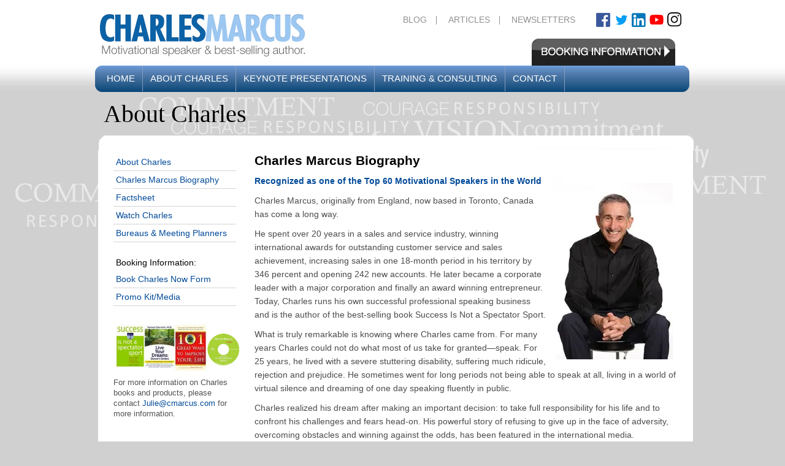

--- FILE ---
content_type: text/html; charset=UTF-8
request_url: https://www.cmarcus.com/about-charles/charles-marcus-biography/
body_size: 13756
content:
<!DOCTYPE html PUBLIC "-//W3C//DTD XHTML 1.0 Transitional//EN" "http://www.w3.org/TR/xhtml1/DTD/xhtml1-transitional.dtd">
<html xmlns="http://www.w3.org/1999/xhtml" dir="ltr" lang="en-US" prefix="og: https://ogp.me/ns#">

<head profile="http://gmpg.org/xfn/11">
	<meta http-equiv="Content-Type" content="text/html; charset=UTF-8" />



	

	<style type="text/css" media="screen">
		@import url( https://www.cmarcus.com/wp-content/themes/nexttree/style.css );
	</style>

    
	<link rel="alternate" type="application/rss+xml" title="RSS 2.0" href="https://www.cmarcus.com/feed/" />
	<link rel="alternate" type="text/xml" title="RSS .92" href="https://www.cmarcus.com/feed/rss/" />
	<link rel="alternate" type="application/atom+xml" title="Atom 1.0" href="https://www.cmarcus.com/feed/atom/" />
    <link rel="shortcut icon" href="https://www.cmarcus.com/favicon.ico">
	
	<link
    rel="stylesheet"
    href="https://cdnjs.cloudflare.com/ajax/libs/animate.css/4.1.1/animate.min.css"
  />

	<link rel="pingback" href="https://www.cmarcus.com/xmlrpc.php" />
		<link rel='archives' title='September 2014' href='https://www.cmarcus.com/2014/09/' />
	<link rel='archives' title='May 2014' href='https://www.cmarcus.com/2014/05/' />
	<link rel='archives' title='January 2014' href='https://www.cmarcus.com/2014/01/' />
	<link rel='archives' title='October 2013' href='https://www.cmarcus.com/2013/10/' />
	<link rel='archives' title='August 2013' href='https://www.cmarcus.com/2013/08/' />
	<link rel='archives' title='June 2013' href='https://www.cmarcus.com/2013/06/' />
	<link rel='archives' title='February 2013' href='https://www.cmarcus.com/2013/02/' />
	<link rel='archives' title='November 2012' href='https://www.cmarcus.com/2012/11/' />
	<link rel='archives' title='August 2012' href='https://www.cmarcus.com/2012/08/' />
	<link rel='archives' title='May 2012' href='https://www.cmarcus.com/2012/05/' />
	<link rel='archives' title='April 2012' href='https://www.cmarcus.com/2012/04/' />
	<link rel='archives' title='March 2012' href='https://www.cmarcus.com/2012/03/' />
	<link rel='archives' title='January 2012' href='https://www.cmarcus.com/2012/01/' />
	<link rel='archives' title='November 2011' href='https://www.cmarcus.com/2011/11/' />
	<link rel='archives' title='October 2011' href='https://www.cmarcus.com/2011/10/' />
	<link rel='archives' title='September 2011' href='https://www.cmarcus.com/2011/09/' />
	<link rel='archives' title='August 2011' href='https://www.cmarcus.com/2011/08/' />
	<link rel='archives' title='July 2011' href='https://www.cmarcus.com/2011/07/' />
	<link rel='archives' title='June 2011' href='https://www.cmarcus.com/2011/06/' />
	<link rel='archives' title='May 2011' href='https://www.cmarcus.com/2011/05/' />
	<link rel='archives' title='March 2011' href='https://www.cmarcus.com/2011/03/' />
	<link rel='archives' title='February 2011' href='https://www.cmarcus.com/2011/02/' />
	<link rel='archives' title='January 2011' href='https://www.cmarcus.com/2011/01/' />
	<link rel='archives' title='November 2010' href='https://www.cmarcus.com/2010/11/' />
	<link rel='archives' title='September 2010' href='https://www.cmarcus.com/2010/09/' />
	<link rel='archives' title='July 2010' href='https://www.cmarcus.com/2010/07/' />
	<link rel='archives' title='June 2010' href='https://www.cmarcus.com/2010/06/' />
	<link rel='archives' title='May 2010' href='https://www.cmarcus.com/2010/05/' />
	<link rel='archives' title='March 2010' href='https://www.cmarcus.com/2010/03/' />
	<link rel='archives' title='January 2010' href='https://www.cmarcus.com/2010/01/' />
	<link rel='archives' title='December 2009' href='https://www.cmarcus.com/2009/12/' />
	<link rel='archives' title='November 2009' href='https://www.cmarcus.com/2009/11/' />
	<link rel='archives' title='October 2009' href='https://www.cmarcus.com/2009/10/' />
	<link rel='archives' title='September 2009' href='https://www.cmarcus.com/2009/09/' />
	<link rel='archives' title='August 2009' href='https://www.cmarcus.com/2009/08/' />
	<link rel='archives' title='July 2009' href='https://www.cmarcus.com/2009/07/' />
	<link rel='archives' title='June 2009' href='https://www.cmarcus.com/2009/06/' />
	<link rel='archives' title='May 2009' href='https://www.cmarcus.com/2009/05/' />
	<link rel='archives' title='April 2009' href='https://www.cmarcus.com/2009/04/' />
	<link rel='archives' title='March 2009' href='https://www.cmarcus.com/2009/03/' />
	<link rel='archives' title='January 2009' href='https://www.cmarcus.com/2009/01/' />
	<link rel='archives' title='December 2008' href='https://www.cmarcus.com/2008/12/' />
	<link rel='archives' title='November 2008' href='https://www.cmarcus.com/2008/11/' />
	<link rel='archives' title='October 2008' href='https://www.cmarcus.com/2008/10/' />
	<link rel='archives' title='September 2008' href='https://www.cmarcus.com/2008/09/' />
	<link rel='archives' title='August 2008' href='https://www.cmarcus.com/2008/08/' />
	<link rel='archives' title='July 2008' href='https://www.cmarcus.com/2008/07/' />
	<link rel='archives' title='June 2008' href='https://www.cmarcus.com/2008/06/' />
	<link rel='archives' title='May 2008' href='https://www.cmarcus.com/2008/05/' />
	<link rel='archives' title='April 2008' href='https://www.cmarcus.com/2008/04/' />
	<link rel='archives' title='March 2008' href='https://www.cmarcus.com/2008/03/' />
	<link rel='archives' title='January 2008' href='https://www.cmarcus.com/2008/01/' />
	<link rel='archives' title='November 2007' href='https://www.cmarcus.com/2007/11/' />
	<link rel='archives' title='September 2007' href='https://www.cmarcus.com/2007/09/' />
	<link rel='archives' title='July 2007' href='https://www.cmarcus.com/2007/07/' />
	<link rel='archives' title='May 2007' href='https://www.cmarcus.com/2007/05/' />
	<link rel='archives' title='March 2007' href='https://www.cmarcus.com/2007/03/' />
	<link rel='archives' title='January 2007' href='https://www.cmarcus.com/2007/01/' />
	<link rel='archives' title='November 2006' href='https://www.cmarcus.com/2006/11/' />
	<link rel='archives' title='September 2006' href='https://www.cmarcus.com/2006/09/' />
	<link rel='archives' title='July 2006' href='https://www.cmarcus.com/2006/07/' />
	<link rel='archives' title='May 2006' href='https://www.cmarcus.com/2006/05/' />
	<link rel='archives' title='March 2006' href='https://www.cmarcus.com/2006/03/' />
	<link rel='archives' title='January 2006' href='https://www.cmarcus.com/2006/01/' />
	<link rel='archives' title='November 2005' href='https://www.cmarcus.com/2005/11/' />
	<link rel='archives' title='September 2005' href='https://www.cmarcus.com/2005/09/' />
	<link rel='archives' title='July 2005' href='https://www.cmarcus.com/2005/07/' />
	<link rel='archives' title='May 2005' href='https://www.cmarcus.com/2005/05/' />
	<link rel='archives' title='March 2005' href='https://www.cmarcus.com/2005/03/' />
	<link rel='archives' title='January 2005' href='https://www.cmarcus.com/2005/01/' />
	<link rel='archives' title='November 2004' href='https://www.cmarcus.com/2004/11/' />
	<link rel='archives' title='September 2004' href='https://www.cmarcus.com/2004/09/' />
	<link rel='archives' title='July 2004' href='https://www.cmarcus.com/2004/07/' />
	<link rel='archives' title='May 2004' href='https://www.cmarcus.com/2004/05/' />
	<link rel='archives' title='March 2004' href='https://www.cmarcus.com/2004/03/' />
	<link rel='archives' title='January 2004' href='https://www.cmarcus.com/2004/01/' />
	<link rel='archives' title='November 2003' href='https://www.cmarcus.com/2003/11/' />
	<link rel='archives' title='September 2003' href='https://www.cmarcus.com/2003/09/' />
	<link rel='archives' title='July 2003' href='https://www.cmarcus.com/2003/07/' />
	<link rel='archives' title='May 2003' href='https://www.cmarcus.com/2003/05/' />
	<link rel='archives' title='March 2003' href='https://www.cmarcus.com/2003/03/' />
	<link rel='archives' title='January 2003' href='https://www.cmarcus.com/2003/01/' />
	<link rel='archives' title='November 2002' href='https://www.cmarcus.com/2002/11/' />
	<link rel='archives' title='September 2002' href='https://www.cmarcus.com/2002/09/' />
	<link rel='archives' title='July 2002' href='https://www.cmarcus.com/2002/07/' />
	<link rel='archives' title='May 2002' href='https://www.cmarcus.com/2002/05/' />
	<link rel='archives' title='March 2002' href='https://www.cmarcus.com/2002/03/' />
	<link rel='archives' title='January 2002' href='https://www.cmarcus.com/2002/01/' />
	<link rel='archives' title='November 2001' href='https://www.cmarcus.com/2001/11/' />
	<link rel='archives' title='September 2001' href='https://www.cmarcus.com/2001/09/' />
	<link rel='archives' title='July 2001' href='https://www.cmarcus.com/2001/07/' />
	<link rel='archives' title='May 2001' href='https://www.cmarcus.com/2001/05/' />
	<link rel='archives' title='March 2001' href='https://www.cmarcus.com/2001/03/' />
	<link rel='archives' title='January 2001' href='https://www.cmarcus.com/2001/01/' />
		
		<!-- All in One SEO 4.9.3 - aioseo.com -->
		<title>Charles Marcus Biography | Charles Marcus - Motivational Speaker, Keynote Speaker and Best-Selling Author</title>
	<meta name="robots" content="max-image-preview:large" />
	<link rel="canonical" href="https://www.cmarcus.com/about-charles/charles-marcus-biography/" />
	<meta name="generator" content="All in One SEO (AIOSEO) 4.9.3" />
		<meta property="og:locale" content="en_US" />
		<meta property="og:site_name" content="Charles Marcus - Motivational Speaker, Keynote Speaker and Best-Selling Author |" />
		<meta property="og:type" content="article" />
		<meta property="og:title" content="Charles Marcus Biography | Charles Marcus - Motivational Speaker, Keynote Speaker and Best-Selling Author" />
		<meta property="og:url" content="https://www.cmarcus.com/about-charles/charles-marcus-biography/" />
		<meta property="article:published_time" content="2011-08-18T15:05:05+00:00" />
		<meta property="article:modified_time" content="2021-02-20T19:36:07+00:00" />
		<meta name="twitter:card" content="summary" />
		<meta name="twitter:title" content="Charles Marcus Biography | Charles Marcus - Motivational Speaker, Keynote Speaker and Best-Selling Author" />
		<script type="application/ld+json" class="aioseo-schema">
			{"@context":"https:\/\/schema.org","@graph":[{"@type":"BreadcrumbList","@id":"https:\/\/www.cmarcus.com\/about-charles\/charles-marcus-biography\/#breadcrumblist","itemListElement":[{"@type":"ListItem","@id":"https:\/\/www.cmarcus.com#listItem","position":1,"name":"Home","item":"https:\/\/www.cmarcus.com","nextItem":{"@type":"ListItem","@id":"https:\/\/www.cmarcus.com\/about-charles\/#listItem","name":"About Charles"}},{"@type":"ListItem","@id":"https:\/\/www.cmarcus.com\/about-charles\/#listItem","position":2,"name":"About Charles","item":"https:\/\/www.cmarcus.com\/about-charles\/","nextItem":{"@type":"ListItem","@id":"https:\/\/www.cmarcus.com\/about-charles\/charles-marcus-biography\/#listItem","name":"Charles Marcus Biography"},"previousItem":{"@type":"ListItem","@id":"https:\/\/www.cmarcus.com#listItem","name":"Home"}},{"@type":"ListItem","@id":"https:\/\/www.cmarcus.com\/about-charles\/charles-marcus-biography\/#listItem","position":3,"name":"Charles Marcus Biography","previousItem":{"@type":"ListItem","@id":"https:\/\/www.cmarcus.com\/about-charles\/#listItem","name":"About Charles"}}]},{"@type":"Organization","@id":"https:\/\/www.cmarcus.com\/#organization","name":"Charles Marcus - Motivational Speaker, Keynote Speaker and Best-Selling Author","url":"https:\/\/www.cmarcus.com\/"},{"@type":"WebPage","@id":"https:\/\/www.cmarcus.com\/about-charles\/charles-marcus-biography\/#webpage","url":"https:\/\/www.cmarcus.com\/about-charles\/charles-marcus-biography\/","name":"Charles Marcus Biography | Charles Marcus - Motivational Speaker, Keynote Speaker and Best-Selling Author","inLanguage":"en-US","isPartOf":{"@id":"https:\/\/www.cmarcus.com\/#website"},"breadcrumb":{"@id":"https:\/\/www.cmarcus.com\/about-charles\/charles-marcus-biography\/#breadcrumblist"},"datePublished":"2011-08-18T15:05:05+00:00","dateModified":"2021-02-20T19:36:07+00:00"},{"@type":"WebSite","@id":"https:\/\/www.cmarcus.com\/#website","url":"https:\/\/www.cmarcus.com\/","name":"Charles Marcus - Motivational Speaker, Keynote Speaker and Best-Selling Author","inLanguage":"en-US","publisher":{"@id":"https:\/\/www.cmarcus.com\/#organization"}}]}
		</script>
		<!-- All in One SEO -->

<link rel='dns-prefetch' href='//secure.gravatar.com' />
<link rel='dns-prefetch' href='//stats.wp.com' />
<link rel='dns-prefetch' href='//v0.wordpress.com' />
<link rel='dns-prefetch' href='//i0.wp.com' />
<link rel="alternate" type="application/rss+xml" title="Charles Marcus - Motivational Speaker, Keynote Speaker and Best-Selling Author &raquo; Charles Marcus Biography Comments Feed" href="https://www.cmarcus.com/about-charles/charles-marcus-biography/feed/" />
<script type="text/javascript">
/* <![CDATA[ */
window._wpemojiSettings = {"baseUrl":"https:\/\/s.w.org\/images\/core\/emoji\/14.0.0\/72x72\/","ext":".png","svgUrl":"https:\/\/s.w.org\/images\/core\/emoji\/14.0.0\/svg\/","svgExt":".svg","source":{"concatemoji":"https:\/\/www.cmarcus.com\/wp-includes\/js\/wp-emoji-release.min.js?ver=6.4.7"}};
/*! This file is auto-generated */
!function(i,n){var o,s,e;function c(e){try{var t={supportTests:e,timestamp:(new Date).valueOf()};sessionStorage.setItem(o,JSON.stringify(t))}catch(e){}}function p(e,t,n){e.clearRect(0,0,e.canvas.width,e.canvas.height),e.fillText(t,0,0);var t=new Uint32Array(e.getImageData(0,0,e.canvas.width,e.canvas.height).data),r=(e.clearRect(0,0,e.canvas.width,e.canvas.height),e.fillText(n,0,0),new Uint32Array(e.getImageData(0,0,e.canvas.width,e.canvas.height).data));return t.every(function(e,t){return e===r[t]})}function u(e,t,n){switch(t){case"flag":return n(e,"\ud83c\udff3\ufe0f\u200d\u26a7\ufe0f","\ud83c\udff3\ufe0f\u200b\u26a7\ufe0f")?!1:!n(e,"\ud83c\uddfa\ud83c\uddf3","\ud83c\uddfa\u200b\ud83c\uddf3")&&!n(e,"\ud83c\udff4\udb40\udc67\udb40\udc62\udb40\udc65\udb40\udc6e\udb40\udc67\udb40\udc7f","\ud83c\udff4\u200b\udb40\udc67\u200b\udb40\udc62\u200b\udb40\udc65\u200b\udb40\udc6e\u200b\udb40\udc67\u200b\udb40\udc7f");case"emoji":return!n(e,"\ud83e\udef1\ud83c\udffb\u200d\ud83e\udef2\ud83c\udfff","\ud83e\udef1\ud83c\udffb\u200b\ud83e\udef2\ud83c\udfff")}return!1}function f(e,t,n){var r="undefined"!=typeof WorkerGlobalScope&&self instanceof WorkerGlobalScope?new OffscreenCanvas(300,150):i.createElement("canvas"),a=r.getContext("2d",{willReadFrequently:!0}),o=(a.textBaseline="top",a.font="600 32px Arial",{});return e.forEach(function(e){o[e]=t(a,e,n)}),o}function t(e){var t=i.createElement("script");t.src=e,t.defer=!0,i.head.appendChild(t)}"undefined"!=typeof Promise&&(o="wpEmojiSettingsSupports",s=["flag","emoji"],n.supports={everything:!0,everythingExceptFlag:!0},e=new Promise(function(e){i.addEventListener("DOMContentLoaded",e,{once:!0})}),new Promise(function(t){var n=function(){try{var e=JSON.parse(sessionStorage.getItem(o));if("object"==typeof e&&"number"==typeof e.timestamp&&(new Date).valueOf()<e.timestamp+604800&&"object"==typeof e.supportTests)return e.supportTests}catch(e){}return null}();if(!n){if("undefined"!=typeof Worker&&"undefined"!=typeof OffscreenCanvas&&"undefined"!=typeof URL&&URL.createObjectURL&&"undefined"!=typeof Blob)try{var e="postMessage("+f.toString()+"("+[JSON.stringify(s),u.toString(),p.toString()].join(",")+"));",r=new Blob([e],{type:"text/javascript"}),a=new Worker(URL.createObjectURL(r),{name:"wpTestEmojiSupports"});return void(a.onmessage=function(e){c(n=e.data),a.terminate(),t(n)})}catch(e){}c(n=f(s,u,p))}t(n)}).then(function(e){for(var t in e)n.supports[t]=e[t],n.supports.everything=n.supports.everything&&n.supports[t],"flag"!==t&&(n.supports.everythingExceptFlag=n.supports.everythingExceptFlag&&n.supports[t]);n.supports.everythingExceptFlag=n.supports.everythingExceptFlag&&!n.supports.flag,n.DOMReady=!1,n.readyCallback=function(){n.DOMReady=!0}}).then(function(){return e}).then(function(){var e;n.supports.everything||(n.readyCallback(),(e=n.source||{}).concatemoji?t(e.concatemoji):e.wpemoji&&e.twemoji&&(t(e.twemoji),t(e.wpemoji)))}))}((window,document),window._wpemojiSettings);
/* ]]> */
</script>
<style id='wp-emoji-styles-inline-css' type='text/css'>

	img.wp-smiley, img.emoji {
		display: inline !important;
		border: none !important;
		box-shadow: none !important;
		height: 1em !important;
		width: 1em !important;
		margin: 0 0.07em !important;
		vertical-align: -0.1em !important;
		background: none !important;
		padding: 0 !important;
	}
</style>
<link rel='stylesheet' id='wp-block-library-css' href='https://www.cmarcus.com/wp-includes/css/dist/block-library/style.min.css?ver=6.4.7' type='text/css' media='all' />
<link rel='stylesheet' id='aioseo/css/src/vue/standalone/blocks/table-of-contents/global.scss-css' href='https://www.cmarcus.com/wp-content/plugins/all-in-one-seo-pack/dist/Lite/assets/css/table-of-contents/global.e90f6d47.css?ver=4.9.3' type='text/css' media='all' />
<link rel='stylesheet' id='mediaelement-css' href='https://www.cmarcus.com/wp-includes/js/mediaelement/mediaelementplayer-legacy.min.css?ver=4.2.17' type='text/css' media='all' />
<link rel='stylesheet' id='wp-mediaelement-css' href='https://www.cmarcus.com/wp-includes/js/mediaelement/wp-mediaelement.min.css?ver=6.4.7' type='text/css' media='all' />
<style id='jetpack-sharing-buttons-style-inline-css' type='text/css'>
.jetpack-sharing-buttons__services-list{display:flex;flex-direction:row;flex-wrap:wrap;gap:0;list-style-type:none;margin:5px;padding:0}.jetpack-sharing-buttons__services-list.has-small-icon-size{font-size:12px}.jetpack-sharing-buttons__services-list.has-normal-icon-size{font-size:16px}.jetpack-sharing-buttons__services-list.has-large-icon-size{font-size:24px}.jetpack-sharing-buttons__services-list.has-huge-icon-size{font-size:36px}@media print{.jetpack-sharing-buttons__services-list{display:none!important}}.editor-styles-wrapper .wp-block-jetpack-sharing-buttons{gap:0;padding-inline-start:0}ul.jetpack-sharing-buttons__services-list.has-background{padding:1.25em 2.375em}
</style>
<style id='classic-theme-styles-inline-css' type='text/css'>
/*! This file is auto-generated */
.wp-block-button__link{color:#fff;background-color:#32373c;border-radius:9999px;box-shadow:none;text-decoration:none;padding:calc(.667em + 2px) calc(1.333em + 2px);font-size:1.125em}.wp-block-file__button{background:#32373c;color:#fff;text-decoration:none}
</style>
<style id='global-styles-inline-css' type='text/css'>
body{--wp--preset--color--black: #000000;--wp--preset--color--cyan-bluish-gray: #abb8c3;--wp--preset--color--white: #ffffff;--wp--preset--color--pale-pink: #f78da7;--wp--preset--color--vivid-red: #cf2e2e;--wp--preset--color--luminous-vivid-orange: #ff6900;--wp--preset--color--luminous-vivid-amber: #fcb900;--wp--preset--color--light-green-cyan: #7bdcb5;--wp--preset--color--vivid-green-cyan: #00d084;--wp--preset--color--pale-cyan-blue: #8ed1fc;--wp--preset--color--vivid-cyan-blue: #0693e3;--wp--preset--color--vivid-purple: #9b51e0;--wp--preset--gradient--vivid-cyan-blue-to-vivid-purple: linear-gradient(135deg,rgba(6,147,227,1) 0%,rgb(155,81,224) 100%);--wp--preset--gradient--light-green-cyan-to-vivid-green-cyan: linear-gradient(135deg,rgb(122,220,180) 0%,rgb(0,208,130) 100%);--wp--preset--gradient--luminous-vivid-amber-to-luminous-vivid-orange: linear-gradient(135deg,rgba(252,185,0,1) 0%,rgba(255,105,0,1) 100%);--wp--preset--gradient--luminous-vivid-orange-to-vivid-red: linear-gradient(135deg,rgba(255,105,0,1) 0%,rgb(207,46,46) 100%);--wp--preset--gradient--very-light-gray-to-cyan-bluish-gray: linear-gradient(135deg,rgb(238,238,238) 0%,rgb(169,184,195) 100%);--wp--preset--gradient--cool-to-warm-spectrum: linear-gradient(135deg,rgb(74,234,220) 0%,rgb(151,120,209) 20%,rgb(207,42,186) 40%,rgb(238,44,130) 60%,rgb(251,105,98) 80%,rgb(254,248,76) 100%);--wp--preset--gradient--blush-light-purple: linear-gradient(135deg,rgb(255,206,236) 0%,rgb(152,150,240) 100%);--wp--preset--gradient--blush-bordeaux: linear-gradient(135deg,rgb(254,205,165) 0%,rgb(254,45,45) 50%,rgb(107,0,62) 100%);--wp--preset--gradient--luminous-dusk: linear-gradient(135deg,rgb(255,203,112) 0%,rgb(199,81,192) 50%,rgb(65,88,208) 100%);--wp--preset--gradient--pale-ocean: linear-gradient(135deg,rgb(255,245,203) 0%,rgb(182,227,212) 50%,rgb(51,167,181) 100%);--wp--preset--gradient--electric-grass: linear-gradient(135deg,rgb(202,248,128) 0%,rgb(113,206,126) 100%);--wp--preset--gradient--midnight: linear-gradient(135deg,rgb(2,3,129) 0%,rgb(40,116,252) 100%);--wp--preset--font-size--small: 13px;--wp--preset--font-size--medium: 20px;--wp--preset--font-size--large: 36px;--wp--preset--font-size--x-large: 42px;--wp--preset--spacing--20: 0.44rem;--wp--preset--spacing--30: 0.67rem;--wp--preset--spacing--40: 1rem;--wp--preset--spacing--50: 1.5rem;--wp--preset--spacing--60: 2.25rem;--wp--preset--spacing--70: 3.38rem;--wp--preset--spacing--80: 5.06rem;--wp--preset--shadow--natural: 6px 6px 9px rgba(0, 0, 0, 0.2);--wp--preset--shadow--deep: 12px 12px 50px rgba(0, 0, 0, 0.4);--wp--preset--shadow--sharp: 6px 6px 0px rgba(0, 0, 0, 0.2);--wp--preset--shadow--outlined: 6px 6px 0px -3px rgba(255, 255, 255, 1), 6px 6px rgba(0, 0, 0, 1);--wp--preset--shadow--crisp: 6px 6px 0px rgba(0, 0, 0, 1);}:where(.is-layout-flex){gap: 0.5em;}:where(.is-layout-grid){gap: 0.5em;}body .is-layout-flow > .alignleft{float: left;margin-inline-start: 0;margin-inline-end: 2em;}body .is-layout-flow > .alignright{float: right;margin-inline-start: 2em;margin-inline-end: 0;}body .is-layout-flow > .aligncenter{margin-left: auto !important;margin-right: auto !important;}body .is-layout-constrained > .alignleft{float: left;margin-inline-start: 0;margin-inline-end: 2em;}body .is-layout-constrained > .alignright{float: right;margin-inline-start: 2em;margin-inline-end: 0;}body .is-layout-constrained > .aligncenter{margin-left: auto !important;margin-right: auto !important;}body .is-layout-constrained > :where(:not(.alignleft):not(.alignright):not(.alignfull)){max-width: var(--wp--style--global--content-size);margin-left: auto !important;margin-right: auto !important;}body .is-layout-constrained > .alignwide{max-width: var(--wp--style--global--wide-size);}body .is-layout-flex{display: flex;}body .is-layout-flex{flex-wrap: wrap;align-items: center;}body .is-layout-flex > *{margin: 0;}body .is-layout-grid{display: grid;}body .is-layout-grid > *{margin: 0;}:where(.wp-block-columns.is-layout-flex){gap: 2em;}:where(.wp-block-columns.is-layout-grid){gap: 2em;}:where(.wp-block-post-template.is-layout-flex){gap: 1.25em;}:where(.wp-block-post-template.is-layout-grid){gap: 1.25em;}.has-black-color{color: var(--wp--preset--color--black) !important;}.has-cyan-bluish-gray-color{color: var(--wp--preset--color--cyan-bluish-gray) !important;}.has-white-color{color: var(--wp--preset--color--white) !important;}.has-pale-pink-color{color: var(--wp--preset--color--pale-pink) !important;}.has-vivid-red-color{color: var(--wp--preset--color--vivid-red) !important;}.has-luminous-vivid-orange-color{color: var(--wp--preset--color--luminous-vivid-orange) !important;}.has-luminous-vivid-amber-color{color: var(--wp--preset--color--luminous-vivid-amber) !important;}.has-light-green-cyan-color{color: var(--wp--preset--color--light-green-cyan) !important;}.has-vivid-green-cyan-color{color: var(--wp--preset--color--vivid-green-cyan) !important;}.has-pale-cyan-blue-color{color: var(--wp--preset--color--pale-cyan-blue) !important;}.has-vivid-cyan-blue-color{color: var(--wp--preset--color--vivid-cyan-blue) !important;}.has-vivid-purple-color{color: var(--wp--preset--color--vivid-purple) !important;}.has-black-background-color{background-color: var(--wp--preset--color--black) !important;}.has-cyan-bluish-gray-background-color{background-color: var(--wp--preset--color--cyan-bluish-gray) !important;}.has-white-background-color{background-color: var(--wp--preset--color--white) !important;}.has-pale-pink-background-color{background-color: var(--wp--preset--color--pale-pink) !important;}.has-vivid-red-background-color{background-color: var(--wp--preset--color--vivid-red) !important;}.has-luminous-vivid-orange-background-color{background-color: var(--wp--preset--color--luminous-vivid-orange) !important;}.has-luminous-vivid-amber-background-color{background-color: var(--wp--preset--color--luminous-vivid-amber) !important;}.has-light-green-cyan-background-color{background-color: var(--wp--preset--color--light-green-cyan) !important;}.has-vivid-green-cyan-background-color{background-color: var(--wp--preset--color--vivid-green-cyan) !important;}.has-pale-cyan-blue-background-color{background-color: var(--wp--preset--color--pale-cyan-blue) !important;}.has-vivid-cyan-blue-background-color{background-color: var(--wp--preset--color--vivid-cyan-blue) !important;}.has-vivid-purple-background-color{background-color: var(--wp--preset--color--vivid-purple) !important;}.has-black-border-color{border-color: var(--wp--preset--color--black) !important;}.has-cyan-bluish-gray-border-color{border-color: var(--wp--preset--color--cyan-bluish-gray) !important;}.has-white-border-color{border-color: var(--wp--preset--color--white) !important;}.has-pale-pink-border-color{border-color: var(--wp--preset--color--pale-pink) !important;}.has-vivid-red-border-color{border-color: var(--wp--preset--color--vivid-red) !important;}.has-luminous-vivid-orange-border-color{border-color: var(--wp--preset--color--luminous-vivid-orange) !important;}.has-luminous-vivid-amber-border-color{border-color: var(--wp--preset--color--luminous-vivid-amber) !important;}.has-light-green-cyan-border-color{border-color: var(--wp--preset--color--light-green-cyan) !important;}.has-vivid-green-cyan-border-color{border-color: var(--wp--preset--color--vivid-green-cyan) !important;}.has-pale-cyan-blue-border-color{border-color: var(--wp--preset--color--pale-cyan-blue) !important;}.has-vivid-cyan-blue-border-color{border-color: var(--wp--preset--color--vivid-cyan-blue) !important;}.has-vivid-purple-border-color{border-color: var(--wp--preset--color--vivid-purple) !important;}.has-vivid-cyan-blue-to-vivid-purple-gradient-background{background: var(--wp--preset--gradient--vivid-cyan-blue-to-vivid-purple) !important;}.has-light-green-cyan-to-vivid-green-cyan-gradient-background{background: var(--wp--preset--gradient--light-green-cyan-to-vivid-green-cyan) !important;}.has-luminous-vivid-amber-to-luminous-vivid-orange-gradient-background{background: var(--wp--preset--gradient--luminous-vivid-amber-to-luminous-vivid-orange) !important;}.has-luminous-vivid-orange-to-vivid-red-gradient-background{background: var(--wp--preset--gradient--luminous-vivid-orange-to-vivid-red) !important;}.has-very-light-gray-to-cyan-bluish-gray-gradient-background{background: var(--wp--preset--gradient--very-light-gray-to-cyan-bluish-gray) !important;}.has-cool-to-warm-spectrum-gradient-background{background: var(--wp--preset--gradient--cool-to-warm-spectrum) !important;}.has-blush-light-purple-gradient-background{background: var(--wp--preset--gradient--blush-light-purple) !important;}.has-blush-bordeaux-gradient-background{background: var(--wp--preset--gradient--blush-bordeaux) !important;}.has-luminous-dusk-gradient-background{background: var(--wp--preset--gradient--luminous-dusk) !important;}.has-pale-ocean-gradient-background{background: var(--wp--preset--gradient--pale-ocean) !important;}.has-electric-grass-gradient-background{background: var(--wp--preset--gradient--electric-grass) !important;}.has-midnight-gradient-background{background: var(--wp--preset--gradient--midnight) !important;}.has-small-font-size{font-size: var(--wp--preset--font-size--small) !important;}.has-medium-font-size{font-size: var(--wp--preset--font-size--medium) !important;}.has-large-font-size{font-size: var(--wp--preset--font-size--large) !important;}.has-x-large-font-size{font-size: var(--wp--preset--font-size--x-large) !important;}
.wp-block-navigation a:where(:not(.wp-element-button)){color: inherit;}
:where(.wp-block-post-template.is-layout-flex){gap: 1.25em;}:where(.wp-block-post-template.is-layout-grid){gap: 1.25em;}
:where(.wp-block-columns.is-layout-flex){gap: 2em;}:where(.wp-block-columns.is-layout-grid){gap: 2em;}
.wp-block-pullquote{font-size: 1.5em;line-height: 1.6;}
</style>
<link rel='stylesheet' id='st-widget-css' href='https://www.cmarcus.com/wp-content/plugins/share-this/css/style.css?ver=6.4.7' type='text/css' media='all' />
<link rel='stylesheet' id='social-logos-css' href='https://www.cmarcus.com/wp-content/plugins/jetpack/_inc/social-logos/social-logos.min.css?ver=13.6.1' type='text/css' media='all' />
<link rel='stylesheet' id='jetpack_css-css' href='https://www.cmarcus.com/wp-content/plugins/jetpack/css/jetpack.css?ver=13.6.1' type='text/css' media='all' />
<link rel="https://api.w.org/" href="https://www.cmarcus.com/wp-json/" /><link rel="alternate" type="application/json" href="https://www.cmarcus.com/wp-json/wp/v2/pages/128" /><link rel="EditURI" type="application/rsd+xml" title="RSD" href="https://www.cmarcus.com/xmlrpc.php?rsd" />
<meta name="generator" content="WordPress 6.4.7" />
<link rel='shortlink' href='https://wp.me/P7GjY6-24' />
<link rel="alternate" type="application/json+oembed" href="https://www.cmarcus.com/wp-json/oembed/1.0/embed?url=https%3A%2F%2Fwww.cmarcus.com%2Fabout-charles%2Fcharles-marcus-biography%2F" />
<link rel="alternate" type="text/xml+oembed" href="https://www.cmarcus.com/wp-json/oembed/1.0/embed?url=https%3A%2F%2Fwww.cmarcus.com%2Fabout-charles%2Fcharles-marcus-biography%2F&#038;format=xml" />
<script charset="utf-8" type="text/javascript">var switchTo5x=true;</script>
<script charset="utf-8" type="text/javascript" id="st_insights_js" src="http://w.sharethis.com/button/buttons.js?publisher=wp.abcbfab3-4dd5-42d5-baa9-4a2d86c28a24&amp;product=sharethis-wordpress"></script>
<script charset="utf-8" type="text/javascript">stLight.options({"publisher":"wp.abcbfab3-4dd5-42d5-baa9-4a2d86c28a24"});var st_type="wordpress5.1";</script>
	<style>img#wpstats{display:none}</style>
		    
	
	
    <script type="text/javascript" src="https://www.cmarcus.com/wp-content/themes/nexttree/fade.js"></script>
    <script type="text/javascript">
function throbFade() {
  fade(2, Math.floor(throbStep / 2), (throbStep % 2) ? false : true);
  setTimeout("throbFade();", (throbStep % 2) ? 0 : 8000);
  if (++throbStep > fader[2].message.length * 2 - 1) throbStep = 0;
}

fader[2] = new fadeObj(2, 'fade2', 'c4c4c4', '000000', 30, 30, false);
fader[2].message[0] = "<span class='smallquote'>&quot;</span>The score for your talk was 92% out of 100% to our group in Stockholm.<span class='smallquote'>&quot;</span><br /><div class='clientname'>Procter and Gamble</div>";
fader[2].message[1] = "<span class='smallquote'>&quot;</span>A great speaker connects with the audience & holds their interest. You definitely achieved this.<span class='smallquote'>&quot;</span><br /><div class='clientname'>American Express Corporate Services</div>";
fader[2].message[2] = "<span class='smallquote'>&quot;</span>90% of our participants indicated that your motivational speech was their favourite part of the day.<span class='smallquote'>&quot;</span><br /><div class='clientname'>USC Education Saving Plan Inc</div>";
fader[2].message[3] = "<span class='smallquote'>&quot;</span>Most speakers are good, even excellent, few are memorable. You, Sir, are MEMORABLE.<span class='smallquote'>&quot;</span><br /><div class='clientname'>The Investors Group</div>";
fader[2].message[4] = "<span class='smallquote'>&quot;</span>One of the finest, most customized presentations that we have ever seen.<span class='smallquote'>&quot;</span><br /><div class='clientname'>Clarica Financial</div>";
fader[2].message[5] = "<span class='smallquote'>&quot;</span>Exceptional, that is the word that comes to mind.<span class='smallquote'>&quot;</span><br /><div class='clientname'>Mercedes-Benz</div>";
fader[2].message[6] = "<span class='smallquote'>&quot;</span>We required a world class speaker. You more than delivered on all counts.<span class='smallquote'>&quot;</span><br /><div class='clientname'>McGill University</div>";
fader[2].message[7] = "<span class='smallquote'>&quot;</span>The feedback has been phenomenal. You were a breath of fresh air.<span class='smallquote'>&quot;</span><br /><div class='clientname'>Freedom 55 Financial</div>";
fader[2].message[8] = "<span class='smallquote'>&quot;</span>Spectacular. Blew the audience away, off the charts. Thank you Sir Charles.<span class='smallquote'>&quot;</span><br /><div class='clientname'>Schneider Electric</div>";
fader[2].message[9] = "<span class='smallquote'>&quot;</span>One of the great motivational speakers and storytellers of the 21st Century.<span class='smallquote'>&quot;</span><br /><div class='clientname'>The Healthy Wealthy and Wise Corporation</div>";
fader[2].message[10] = "<span class='smallquote'>&quot;</span>A real pleasure to listen to and to work with. We all felt inspired by your story.<span class='smallquote'>&quot;</span><br /><div class='clientname'>The Special Olympics</div>";

var throbStep = 0;
setTimeout("throbFade();", 2000);

  </script>


<script type="text/javascript">

  var _gaq = _gaq || [];
  _gaq.push(['_setAccount', 'UA-25772882-1']);
  _gaq.push(['_trackPageview']);

  (function() {
    var ga = document.createElement('script'); ga.type = 'text/javascript';
ga.async = true;
    ga.src = ('https:' == document.location.protocol ? 'https://ssl' :
'http://www') + '.google-analytics.com/ga.js';
    var s = document.getElementsByTagName('script')[0];
s.parentNode.insertBefore(ga, s);
  })();

</script>
    
</head>

<body>


<div id="container">
	<div id="top">
    	<div id="logo"><a href="https://www.cmarcus.com/"><img src="https://www.cmarcus.com/wp-content/themes/nexttree/images/logo.gif" alt="Charles Marcus - Motivational speaker and best selling author." title="Charles Marcus - Motivational speaker and best selling author." /></a></div>
        <div id="top-right">
        <ul id="toplist">
        <li><a href="https://www.cmarcus.com/category/blog/">Blog</a></li>
        <li><a href="https://www.cmarcus.com/category/articles/">Articles</a></li>
        <li style="border:0"><a href="https://www.cmarcus.com/category//newsletters/">Newsletters</a></li>
        <li style="border:0">
        <a href="https://www.facebook.com/Charles-Marcus-Speaker-Author-The-Empowerment-International-Group-Inc-134303689995375/" target="_blank"><img src="https://www.cmarcus.com/wp-content/uploads/2021/02/facebook.png" alt="Facebook" title="Facebook" class="absmiddle" /></a>&nbsp;
        <a href="http://twitter.com/#!/CharlesMCanada" target="_blank"><img src="https://www.cmarcus.com/wp-content/uploads/2021/02/twitter.png" alt="Twitter" title="Twitter" class="absmiddle" /></a>&nbsp;
        <a href="https://www.linkedin.com/in/charlesmarcus/" target="_blank"><img src="https://www.cmarcus.com/wp-content/uploads/2021/02/linkedin.png" alt="LinkedIn" title="LinkedIn" class="absmiddle"></a>&nbsp;
        <a href="http://www.youtube.com/user/charlesmarcusspeaker" target="_blank"><img src="https://www.cmarcus.com/wp-content/uploads/2021/02/youtube.png" alt="YouTube" title="YouTube" class="absmiddle" /></a>&nbsp;
        <a href="https://www.instagram.com/charlesmarcus4036/" target="_blank"><img src="https://www.cmarcus.com/wp-content/uploads/2021/02/instagram.png" alt="Instagram" title="Instagram" class="absmiddle" /></a> 
        </li>
        </ul>
        <div class="bookinginfo"><div id="booknow"><a href="https://www.cmarcus.com/booking-info/" class="btn_booknow"><span></span></a></div></div>
        </div>
    </div>
    <div id="menubg">
    	<div id="navcontainer">
    	<ul>
        <li><a href="https://www.cmarcus.com/">Home</a>
		</li>
        <li><a href="https://www.cmarcus.com/about-charles/">About Charles</a>
		</li>
        <li><a href="https://www.cmarcus.com/keynote-presentations/">Keynote Presentations</a>
		</li>
        <li><a href="https://www.cmarcus.com/training-consulting/">Training &amp; Consulting</a>
		</li>
		<li><a href="https://www.cmarcus.com/contact/"> Contact</a>
		</li>
        </ul>
        </div>
    </div>
<style type="text/css">
table img{
	border:0!important;
	padding:0!important;	
}
</style>




	<div id="pagetitle">
	    About Charles</div>
    <div id="contenttop"></div>
    <div id="content" class="clearfix">
    	
        <!-- begin leftside -->
        
<div id="innerleft">
                    <ul id="sidelist">
                <li>        <a href="https://www.cmarcus.com/about-charles/">About Charles</a>
        </li>
                    <li class="page_item page-item-128 current_page_item"><a href="https://www.cmarcus.com/about-charles/charles-marcus-biography/" aria-current="page">Charles Marcus Biography</a></li>
<li class="page_item page-item-144"><a href="https://www.cmarcus.com/about-charles/factsheet/">Factsheet</a></li>
<li class="page_item page-item-307"><a href="https://www.cmarcus.com/about-charles/watch-charles/">Watch Charles</a></li>
<li class="page_item page-item-35"><a href="https://www.cmarcus.com/about-charles/bureaux-meeting-planners/">Bureaus &#038; Meeting Planners</a></li>
                </ul>
                                
    
    <h2>Booking Information:</h2>
    <ul id="sidelist">
    <li><a href="https://www.cmarcus.com/booking-info/">Book Charles Now Form</a></li>
    <li><a href="https://www.cmarcus.com/booking-info/promo-kit/">Promo Kit/Media</a></li>
    </ul>
    
   
    <div id="sideshop">
    
    <p><img src="http://www.cmarcus.com/wp-content/uploads/2011/08/home-books-1.jpg" alt="" title="shop" width="210" class="alignnone size-full wp-image-16" /><br />
For more information on Charles books and products, please contact <a href="mailto:Julie@cmarcus.com">Julie@cmarcus.com</a> for more information. </p>    </div>
</div>
        <!-- end leftside -->
        
        <!-- begin rightside -->
        <div id="innerright">
         <h1>Charles Marcus Biography</h1>
   		<p><img fetchpriority="high" decoding="async" data-attachment-id="973" data-permalink="https://www.cmarcus.com/about-charles/charles-marcus-biography/biography/" data-orig-file="https://i0.wp.com/www.cmarcus.com/wp-content/uploads/2021/02/biography.jpg?fit=300%2C451&amp;ssl=1" data-orig-size="300,451" data-comments-opened="0" data-image-meta="{&quot;aperture&quot;:&quot;0&quot;,&quot;credit&quot;:&quot;&quot;,&quot;camera&quot;:&quot;&quot;,&quot;caption&quot;:&quot;&quot;,&quot;created_timestamp&quot;:&quot;0&quot;,&quot;copyright&quot;:&quot;&quot;,&quot;focal_length&quot;:&quot;0&quot;,&quot;iso&quot;:&quot;0&quot;,&quot;shutter_speed&quot;:&quot;0&quot;,&quot;title&quot;:&quot;&quot;,&quot;orientation&quot;:&quot;0&quot;}" data-image-title="Charles Marcus" data-image-description="" data-image-caption="" data-medium-file="https://i0.wp.com/www.cmarcus.com/wp-content/uploads/2021/02/biography.jpg?fit=200%2C300&amp;ssl=1" data-large-file="https://i0.wp.com/www.cmarcus.com/wp-content/uploads/2021/02/biography.jpg?fit=300%2C451&amp;ssl=1" tabindex="0" role="button" src="https://i0.wp.com/www.cmarcus.com/wp-content/uploads/2021/02/biography-200x300.jpg?resize=200%2C300" alt="Charles Marcus" width="200" height="300" class="alignright size-medium wp-image-973" srcset="https://i0.wp.com/www.cmarcus.com/wp-content/uploads/2021/02/biography.jpg?resize=200%2C300&amp;ssl=1 200w, https://i0.wp.com/www.cmarcus.com/wp-content/uploads/2021/02/biography.jpg?w=300&amp;ssl=1 300w" sizes="(max-width: 200px) 100vw, 200px" data-recalc-dims="1" /></p>
<p><a href="http://topbigworld.blogspot.com/2015/05/top-60-motivational-speakers-in-world.html" target="_blank" rel="noopener"><strong>Recognized as one of the Top 60 Motivational Speakers in the World</strong></a></p>
<p>Charles Marcus, originally from England, now based in Toronto, Canada has come a long way.</p>
<p>He spent over 20 years in a sales and service industry, winning international awards for outstanding customer service and sales achievement, increasing sales in one 18-month period in his territory by 346 percent and opening 242 new accounts. He later became a corporate leader with a major corporation and finally an award winning entrepreneur. Today, Charles runs his own successful professional speaking business and is the author of the best-selling book Success Is Not a Spectator Sport.</p>
<p>What is truly remarkable is knowing where Charles came from. For many years Charles could not do what most of us take for granted—speak. For 25 years, he lived with a severe stuttering disability, suffering much ridicule, rejection and prejudice. He sometimes went for long periods not being able to speak at all, living in a world of virtual silence and dreaming of one day speaking fluently in public.</p>
<p>Charles realized his dream after making an important decision: to take full responsibility for his life and to confront his challenges and fears head-on. His powerful story of refusing to give up in the face of adversity, overcoming obstacles and winning against the odds, has been featured in the international media.</p>
<p>Since 2000, Charles has been delivering highly customized motivational and business keynote presentations and seminar programs to leading companies, professional associations and organizations all over the world. His clients have included American Express, Canadian Tire Financial Services, Bank of Montreal, Mercedes-Benz, McDonalds Corporation, Sony, Hilton International Hotels T.D.Financial Bank, Freedom 55 Financial, International Association of Administrative Professionals, General Motors, The North American Association of Asian Professionals, Investors Group, Proctor and Gamble, The Special Olympics, Kao Corporation, Northwestern Mutual, Remax Realty and Sherwood Communications (U.K.)</p>
<p>Using illustrations from his own personal and professional experiences, Charles connects with his audience in a way that empowers them to face the challenges and change in their own lives with renewed confidence and a determination to succeed.</p>
<p>Charles’ message and presentation will leave a lasting impression and will continue to benefit his audience long after the event is over.</p>
<hr />
<p>Please do not use this biography as an introduction. If you have not received an introduction, please call our office. Thank you.</p>
<div class="sharedaddy sd-sharing-enabled"><div class="robots-nocontent sd-block sd-social sd-social-icon-text sd-sharing"><h3 class="sd-title">Share this:</h3><div class="sd-content"><ul><li class="share-facebook"><a rel="nofollow noopener noreferrer" data-shared="sharing-facebook-128" class="share-facebook sd-button share-icon" href="https://www.cmarcus.com/about-charles/charles-marcus-biography/?share=facebook" target="_blank" title="Click to share on Facebook" ><span>Facebook</span></a></li><li class="share-twitter"><a rel="nofollow noopener noreferrer" data-shared="sharing-twitter-128" class="share-twitter sd-button share-icon" href="https://www.cmarcus.com/about-charles/charles-marcus-biography/?share=twitter" target="_blank" title="Click to share on Twitter" ><span>Twitter</span></a></li><li class="share-linkedin"><a rel="nofollow noopener noreferrer" data-shared="sharing-linkedin-128" class="share-linkedin sd-button share-icon" href="https://www.cmarcus.com/about-charles/charles-marcus-biography/?share=linkedin" target="_blank" title="Click to share on LinkedIn" ><span>LinkedIn</span></a></li><li class="share-email"><a rel="nofollow noopener noreferrer" data-shared="" class="share-email sd-button share-icon" href="mailto:?subject=%5BShared%20Post%5D%20Charles%20Marcus%20Biography&body=https%3A%2F%2Fwww.cmarcus.com%2Fabout-charles%2Fcharles-marcus-biography%2F&share=email" target="_blank" title="Click to email a link to a friend" data-email-share-error-title="Do you have email set up?" data-email-share-error-text="If you&#039;re having problems sharing via email, you might not have email set up for your browser. You may need to create a new email yourself." data-email-share-nonce="120d2ec59d" data-email-share-track-url="https://www.cmarcus.com/about-charles/charles-marcus-biography/?share=email"><span>Email</span></a></li><li class="share-print"><a rel="nofollow noopener noreferrer" data-shared="" class="share-print sd-button share-icon" href="https://www.cmarcus.com/about-charles/charles-marcus-biography/#print" target="_blank" title="Click to print" ><span>Print</span></a></li><li class="share-end"></li></ul></div></div></div>
                          
    </div>
        <!-- end rightside -->




        
        <div id="bottom">
    	<div class="bottombooknow">
        <div id="booknow"><a href="https://www.cmarcus.com/booking-info/" class="btn_booknow"><span></span></a></div>
        </div>
        <div id="footer">
        	
			
			<div id="footer-left">
            <h2>Links</h2>
            <a href="https://www.cmarcus.com/">Home</a> | <a href="https://www.cmarcus.com/about-charles/">About Charles</a><br />
            <a href="https://www.cmarcus.com/keynote-presentations/">Keynote Presentations</a> | <a href="https://www.cmarcus.com/training-consulting/">Training &amp; Consulting</a><br />
            <a href="https://www.cmarcus.com/category/newsletters/">Newsletters</a> | <a href="https://www.cmarcus.com/privacy-policy-information/">Legal &amp; Privacy Policy Information</a>
				<br>
				
				<p>	
				Copyright &copy; 2007 - 2023 Charles Marcus. All rights reserved. </p>
            </div>
			
			
            <div id="footer-right">
            <img src="https://www.cmarcus.com/wp-content/themes/nexttree/images/bottomlogos.jpg" align="right" style="position:relative; top:-7px; left:-20px;" />
            <h2>Contact Charles Marcus</h2>
			<div id="copyright">
				Call or WhatsApp +1-905-330-8828 or email <a href="mailto:charles@cmarcus.com">charles@cmarcus.com</a>
			</div>
            <div id="copyright" style="display:none"><a href="https://www.cmarcus.com/booking-info/">Booking Info</a> | <a href="https://www.cmarcus.com/contact/">Click here for Email</a> |<br /> Canada 1-905-330-8828 | USA &amp; International 1-716-777-1357<br /> 
				
</div>
            </div>
        </div>
    </div>
    </div>
</div>

</body>
</html>


		<div id="jp-carousel-loading-overlay">
			<div id="jp-carousel-loading-wrapper">
				<span id="jp-carousel-library-loading">&nbsp;</span>
			</div>
		</div>
		<div class="jp-carousel-overlay" style="display: none;">

		<div class="jp-carousel-container">
			<!-- The Carousel Swiper -->
			<div
				class="jp-carousel-wrap swiper-container jp-carousel-swiper-container jp-carousel-transitions"
				itemscope
				itemtype="https://schema.org/ImageGallery">
				<div class="jp-carousel swiper-wrapper"></div>
				<div class="jp-swiper-button-prev swiper-button-prev">
					<svg width="25" height="24" viewBox="0 0 25 24" fill="none" xmlns="http://www.w3.org/2000/svg">
						<mask id="maskPrev" mask-type="alpha" maskUnits="userSpaceOnUse" x="8" y="6" width="9" height="12">
							<path d="M16.2072 16.59L11.6496 12L16.2072 7.41L14.8041 6L8.8335 12L14.8041 18L16.2072 16.59Z" fill="white"/>
						</mask>
						<g mask="url(#maskPrev)">
							<rect x="0.579102" width="23.8823" height="24" fill="#FFFFFF"/>
						</g>
					</svg>
				</div>
				<div class="jp-swiper-button-next swiper-button-next">
					<svg width="25" height="24" viewBox="0 0 25 24" fill="none" xmlns="http://www.w3.org/2000/svg">
						<mask id="maskNext" mask-type="alpha" maskUnits="userSpaceOnUse" x="8" y="6" width="8" height="12">
							<path d="M8.59814 16.59L13.1557 12L8.59814 7.41L10.0012 6L15.9718 12L10.0012 18L8.59814 16.59Z" fill="white"/>
						</mask>
						<g mask="url(#maskNext)">
							<rect x="0.34375" width="23.8822" height="24" fill="#FFFFFF"/>
						</g>
					</svg>
				</div>
			</div>
			<!-- The main close buton -->
			<div class="jp-carousel-close-hint">
				<svg width="25" height="24" viewBox="0 0 25 24" fill="none" xmlns="http://www.w3.org/2000/svg">
					<mask id="maskClose" mask-type="alpha" maskUnits="userSpaceOnUse" x="5" y="5" width="15" height="14">
						<path d="M19.3166 6.41L17.9135 5L12.3509 10.59L6.78834 5L5.38525 6.41L10.9478 12L5.38525 17.59L6.78834 19L12.3509 13.41L17.9135 19L19.3166 17.59L13.754 12L19.3166 6.41Z" fill="white"/>
					</mask>
					<g mask="url(#maskClose)">
						<rect x="0.409668" width="23.8823" height="24" fill="#FFFFFF"/>
					</g>
				</svg>
			</div>
			<!-- Image info, comments and meta -->
			<div class="jp-carousel-info">
				<div class="jp-carousel-info-footer">
					<div class="jp-carousel-pagination-container">
						<div class="jp-swiper-pagination swiper-pagination"></div>
						<div class="jp-carousel-pagination"></div>
					</div>
					<div class="jp-carousel-photo-title-container">
						<h2 class="jp-carousel-photo-caption"></h2>
					</div>
					<div class="jp-carousel-photo-icons-container">
						<a href="#" class="jp-carousel-icon-btn jp-carousel-icon-info" aria-label="Toggle photo metadata visibility">
							<span class="jp-carousel-icon">
								<svg width="25" height="24" viewBox="0 0 25 24" fill="none" xmlns="http://www.w3.org/2000/svg">
									<mask id="maskInfo" mask-type="alpha" maskUnits="userSpaceOnUse" x="2" y="2" width="21" height="20">
										<path fill-rule="evenodd" clip-rule="evenodd" d="M12.7537 2C7.26076 2 2.80273 6.48 2.80273 12C2.80273 17.52 7.26076 22 12.7537 22C18.2466 22 22.7046 17.52 22.7046 12C22.7046 6.48 18.2466 2 12.7537 2ZM11.7586 7V9H13.7488V7H11.7586ZM11.7586 11V17H13.7488V11H11.7586ZM4.79292 12C4.79292 16.41 8.36531 20 12.7537 20C17.142 20 20.7144 16.41 20.7144 12C20.7144 7.59 17.142 4 12.7537 4C8.36531 4 4.79292 7.59 4.79292 12Z" fill="white"/>
									</mask>
									<g mask="url(#maskInfo)">
										<rect x="0.8125" width="23.8823" height="24" fill="#FFFFFF"/>
									</g>
								</svg>
							</span>
						</a>
												<a href="#" class="jp-carousel-icon-btn jp-carousel-icon-comments" aria-label="Toggle photo comments visibility">
							<span class="jp-carousel-icon">
								<svg width="25" height="24" viewBox="0 0 25 24" fill="none" xmlns="http://www.w3.org/2000/svg">
									<mask id="maskComments" mask-type="alpha" maskUnits="userSpaceOnUse" x="2" y="2" width="21" height="20">
										<path fill-rule="evenodd" clip-rule="evenodd" d="M4.3271 2H20.2486C21.3432 2 22.2388 2.9 22.2388 4V16C22.2388 17.1 21.3432 18 20.2486 18H6.31729L2.33691 22V4C2.33691 2.9 3.2325 2 4.3271 2ZM6.31729 16H20.2486V4H4.3271V18L6.31729 16Z" fill="white"/>
									</mask>
									<g mask="url(#maskComments)">
										<rect x="0.34668" width="23.8823" height="24" fill="#FFFFFF"/>
									</g>
								</svg>

								<span class="jp-carousel-has-comments-indicator" aria-label="This image has comments."></span>
							</span>
						</a>
											</div>
				</div>
				<div class="jp-carousel-info-extra">
					<div class="jp-carousel-info-content-wrapper">
						<div class="jp-carousel-photo-title-container">
							<h2 class="jp-carousel-photo-title"></h2>
						</div>
						<div class="jp-carousel-comments-wrapper">
															<div id="jp-carousel-comments-loading">
									<span>Loading Comments...</span>
								</div>
								<div class="jp-carousel-comments"></div>
								<div id="jp-carousel-comment-form-container">
									<span id="jp-carousel-comment-form-spinner">&nbsp;</span>
									<div id="jp-carousel-comment-post-results"></div>
																														<div id="jp-carousel-comment-form-commenting-as">
												<p id="jp-carousel-commenting-as">
													You must be <a href="#" class="jp-carousel-comment-login">logged in</a> to post a comment.												</p>
											</div>
																											</div>
													</div>
						<div class="jp-carousel-image-meta">
							<div class="jp-carousel-title-and-caption">
								<div class="jp-carousel-photo-info">
									<h3 class="jp-carousel-caption" itemprop="caption description"></h3>
								</div>

								<div class="jp-carousel-photo-description"></div>
							</div>
							<ul class="jp-carousel-image-exif" style="display: none;"></ul>
							<a class="jp-carousel-image-download" href="#" target="_blank" style="display: none;">
								<svg width="25" height="24" viewBox="0 0 25 24" fill="none" xmlns="http://www.w3.org/2000/svg">
									<mask id="mask0" mask-type="alpha" maskUnits="userSpaceOnUse" x="3" y="3" width="19" height="18">
										<path fill-rule="evenodd" clip-rule="evenodd" d="M5.84615 5V19H19.7775V12H21.7677V19C21.7677 20.1 20.8721 21 19.7775 21H5.84615C4.74159 21 3.85596 20.1 3.85596 19V5C3.85596 3.9 4.74159 3 5.84615 3H12.8118V5H5.84615ZM14.802 5V3H21.7677V10H19.7775V6.41L9.99569 16.24L8.59261 14.83L18.3744 5H14.802Z" fill="white"/>
									</mask>
									<g mask="url(#mask0)">
										<rect x="0.870605" width="23.8823" height="24" fill="#FFFFFF"/>
									</g>
								</svg>
								<span class="jp-carousel-download-text"></span>
							</a>
							<div class="jp-carousel-image-map" style="display: none;"></div>
						</div>
					</div>
				</div>
			</div>
		</div>

		</div>
		
	<script type="text/javascript">
		window.WPCOM_sharing_counts = {"https:\/\/www.cmarcus.com\/about-charles\/charles-marcus-biography\/":128};
	</script>
				<script type="text/javascript" src="https://stats.wp.com/e-202604.js" id="jetpack-stats-js" data-wp-strategy="defer"></script>
<script type="text/javascript" id="jetpack-stats-js-after">
/* <![CDATA[ */
_stq = window._stq || [];
_stq.push([ "view", JSON.parse("{\"v\":\"ext\",\"blog\":\"113520890\",\"post\":\"128\",\"tz\":\"0\",\"srv\":\"www.cmarcus.com\",\"j\":\"1:13.6.1\"}") ]);
_stq.push([ "clickTrackerInit", "113520890", "128" ]);
/* ]]> */
</script>
<script type="text/javascript" id="jetpack-carousel-js-extra">
/* <![CDATA[ */
var jetpackSwiperLibraryPath = {"url":"https:\/\/www.cmarcus.com\/wp-content\/plugins\/jetpack\/_inc\/build\/carousel\/swiper-bundle.min.js"};
var jetpackCarouselStrings = {"widths":[370,700,1000,1200,1400,2000],"is_logged_in":"","lang":"en","ajaxurl":"https:\/\/www.cmarcus.com\/wp-admin\/admin-ajax.php","nonce":"f68953e126","display_exif":"1","display_comments":"1","single_image_gallery":"1","single_image_gallery_media_file":"","background_color":"black","comment":"Comment","post_comment":"Post Comment","write_comment":"Write a Comment...","loading_comments":"Loading Comments...","download_original":"View full size <span class=\"photo-size\">{0}<span class=\"photo-size-times\">\u00d7<\/span>{1}<\/span>","no_comment_text":"Please be sure to submit some text with your comment.","no_comment_email":"Please provide an email address to comment.","no_comment_author":"Please provide your name to comment.","comment_post_error":"Sorry, but there was an error posting your comment. Please try again later.","comment_approved":"Your comment was approved.","comment_unapproved":"Your comment is in moderation.","camera":"Camera","aperture":"Aperture","shutter_speed":"Shutter Speed","focal_length":"Focal Length","copyright":"Copyright","comment_registration":"1","require_name_email":"1","login_url":"https:\/\/www.cmarcus.com\/wp-login.php?redirect_to=https%3A%2F%2Fwww.cmarcus.com%2Fabout-charles%2Fcharles-marcus-biography%2F","blog_id":"1","meta_data":["camera","aperture","shutter_speed","focal_length","copyright"]};
/* ]]> */
</script>
<script type="text/javascript" src="https://www.cmarcus.com/wp-content/plugins/jetpack/_inc/build/carousel/jetpack-carousel.min.js?ver=13.6.1" id="jetpack-carousel-js"></script>
<script type="text/javascript" id="sharing-js-js-extra">
/* <![CDATA[ */
var sharing_js_options = {"lang":"en","counts":"1","is_stats_active":"1"};
/* ]]> */
</script>
<script type="text/javascript" src="https://www.cmarcus.com/wp-content/plugins/jetpack/_inc/build/sharedaddy/sharing.min.js?ver=13.6.1" id="sharing-js-js"></script>
<script type="text/javascript" id="sharing-js-js-after">
/* <![CDATA[ */
var windowOpen;
			( function () {
				function matches( el, sel ) {
					return !! (
						el.matches && el.matches( sel ) ||
						el.msMatchesSelector && el.msMatchesSelector( sel )
					);
				}

				document.body.addEventListener( 'click', function ( event ) {
					if ( ! event.target ) {
						return;
					}

					var el;
					if ( matches( event.target, 'a.share-facebook' ) ) {
						el = event.target;
					} else if ( event.target.parentNode && matches( event.target.parentNode, 'a.share-facebook' ) ) {
						el = event.target.parentNode;
					}

					if ( el ) {
						event.preventDefault();

						// If there's another sharing window open, close it.
						if ( typeof windowOpen !== 'undefined' ) {
							windowOpen.close();
						}
						windowOpen = window.open( el.getAttribute( 'href' ), 'wpcomfacebook', 'menubar=1,resizable=1,width=600,height=400' );
						return false;
					}
				} );
			} )();
var windowOpen;
			( function () {
				function matches( el, sel ) {
					return !! (
						el.matches && el.matches( sel ) ||
						el.msMatchesSelector && el.msMatchesSelector( sel )
					);
				}

				document.body.addEventListener( 'click', function ( event ) {
					if ( ! event.target ) {
						return;
					}

					var el;
					if ( matches( event.target, 'a.share-twitter' ) ) {
						el = event.target;
					} else if ( event.target.parentNode && matches( event.target.parentNode, 'a.share-twitter' ) ) {
						el = event.target.parentNode;
					}

					if ( el ) {
						event.preventDefault();

						// If there's another sharing window open, close it.
						if ( typeof windowOpen !== 'undefined' ) {
							windowOpen.close();
						}
						windowOpen = window.open( el.getAttribute( 'href' ), 'wpcomtwitter', 'menubar=1,resizable=1,width=600,height=350' );
						return false;
					}
				} );
			} )();
var windowOpen;
			( function () {
				function matches( el, sel ) {
					return !! (
						el.matches && el.matches( sel ) ||
						el.msMatchesSelector && el.msMatchesSelector( sel )
					);
				}

				document.body.addEventListener( 'click', function ( event ) {
					if ( ! event.target ) {
						return;
					}

					var el;
					if ( matches( event.target, 'a.share-linkedin' ) ) {
						el = event.target;
					} else if ( event.target.parentNode && matches( event.target.parentNode, 'a.share-linkedin' ) ) {
						el = event.target.parentNode;
					}

					if ( el ) {
						event.preventDefault();

						// If there's another sharing window open, close it.
						if ( typeof windowOpen !== 'undefined' ) {
							windowOpen.close();
						}
						windowOpen = window.open( el.getAttribute( 'href' ), 'wpcomlinkedin', 'menubar=1,resizable=1,width=580,height=450' );
						return false;
					}
				} );
			} )();
/* ]]> */
</script>


--- FILE ---
content_type: text/css
request_url: https://www.cmarcus.com/wp-content/themes/nexttree/style.css
body_size: 3624
content:
/*
Theme Name: NextTree
Theme URI: http://wordpress.org/
Description: Theme created for NextTree
Version: 1.5
Author: NextTree
Tags: NextTree
*/

/* Theme Styles */
*{
	padding:0;
	margin:0;	
}
html{
	background:#d0d0d0 url(images/bg2.jpg) repeat-x;	
}
body{
	background:url(images/bg.jpg) top center no-repeat;	
}
img.absmiddle {
	vertical-align: middle;
	margin-bottom: .25em;
}

#container{
	margin:0 auto;
	width:972px;	
}
#top{
	width:972px;	
	height:107px;
}
#logo{
	float:left;
	position:relative;
	width:350px;
	height:97px;	
	top:7px;
}
#top-right{
	float:right;
	position:relative;	
	width:580px;
	height:107px;
}
#toplist{
	text-align:right;	
	height:30px;
	margin-top:20px;
}
#toplist li{
	display: inline;
	list-style-type: none;
	padding-left: 15px;
	padding-right: 15px;
	border-right:1px solid #919191;
	font-size:12px;
}
#toplist li a{
	text-transform:uppercase;
	font:14px Arial, Helvetica, sans-serif;
	color:#919191;
	text-decoration:none;	
}
#toplist li a:hover{
	color:#4b74b7;	
}
.bookinginfo{
	width:234px;
	height:44px;
	float:right;	
	margin-top:10px;
	position:relative;
	left:-10px;
}
#booknow {
	background:url("images/buttons.gif") 0 0 no-repeat;			
	width:234px;
	height:44px!important;
	float:right;
	top:3px;
	position:relative;
	left:-15px;
	padding:0;
	}
#booknow span { position:relative; top:5px; left:12px; }
#booknow { list-style:none; position:relative; }
#booknow, #booknow a { 
	height:44px;	
	display:block;
	margin:0;
	padding:0;
	font-size:13px;
	text-decoration:none;
	text-align:left;
	font-weight:bold!important;
	position:relative;
	color:#fff!important;
	font:16px Arial, Helvetica, sans-serif!important;
	text-transform:uppercase;
	}
#booknow a:hover{
	color:#fff!important;	
}
.btn_booknow { width:234px; height:44px!important }
a:hover.btn_booknow { background:url("images/buttons.gif") -234px  0px no-repeat; }

#menubg{
	width:972px;
	height:43px;
	background:url(images/menubg.gif) no-repeat;	
}
#navcontainer{
	height:30px;
	position:relative;
	top:0px;
	left:8px;
}
#navcontainer ul{
	padding-left: 0;
	margin-left: 0;
	color: #fff;
	float: left;
	width: 100%;
	font:15px arial, helvetica, sans-serif;
	text-transform:uppercase;
}

#navcontainer ul li { 
	display: inline; 
}

#navcontainer ul li a{
	padding: 12px 12px 13px 12px;
	color: #fff;
	text-decoration: none;
	float: left;
	border-right: 1px solid #869ebc;
}

#navcontainer ul li a:hover{
	background:url(images/menuhover.jpg) repeat-x;
	color: #fff;
}
.menuon{
	background:url(images/menuhover.jpg) repeat-x;
	color: #fff;	
}
#main{
	height:384px;
	width:972px;
	background:url(http://www.cmarcus.com/wp-content/uploads/2021/02/main.jpg) no-repeat;
	position:relative;
	left:5px;	
}
#testimonial{
	width:595px;
	height:194px;
	position:relative;
	top:15px;
	left:40px;
	text-align:center;	
}
#testimonial table{
	float:left;	
}
.quote{
	font:42px "Times New Roman", Times, serif;	
}
.smallquote{
	font:35px Georgia, "Times New Roman", Times, serif;
	color:#000;	
}

.clientname{
	font:16px Arial, Helvetica, sans-serif;
	color:000;
	text-align:right;	
}
#clients{
	width:500px;
	height:100px;
	position:relative;
	left:30px;
	top:55px;	
}
#clients p{
	margin:0;	
}
#content{
	margin:0 auto;
	width:970px;
	position:relative;
	background:#fff;
	position:relative;
	padding-bottom:20px;
	left:5px;	
}
#pagetitle{
	font:40px "Times New Roman", Times, serif;
	color:#000;
	padding:12px 0 12px 10px;
	position:relative;
	left:5px;	
}
#contenttop{
	width:971px;
	height:24px;
	position:relative;
	left:5px;
	margin:0 auto;
	background:url(images/contenttop.gif) no-repeat;	
}
#innerleft{
	float:left;
	position:relative;
	width:200px;
	left:25px;	
}
#innerleft h2{
	font:14px Arial, Helvetica, sans-serif;
	color:#000;
	position:relative;
	left:4px;
}
#sidelist{
	padding-left: 0;
	margin-left: 0;
	width: 200px;
	margin:5px 0 25px 0;
}

#sidelist li{
	list-style: none;
	margin: 0;
	padding: 6px 0 6px 4px;
	border-bottom: 1px solid #d4d4d4;
	font:14px Arial, Helvetica, sans-serif;
}

#sidelist li a{ 
	text-decoration: none; 
	color:#024a99;
}
#sidelist li a:hover{ 
	text-decoration: none; 
	color:#4c4c4c;
}

#sideshop{
	width:200px;
	font:13px Arial, Helvetica, sans-serif;
	line-height:17px;
	color:#535353;	
}
#sideshop a{
	color:#024a99;
	text-decoration:none;
}
#sideshop a:hover{
	color:#535353;
	text-decoration:none;
}	
#innerright{
	float:right;
	position:relative;
	width:690px;
	left:-25px;	
	font:14px Arial, Helvetica, sans-serif;
	color:#4c4c4c;
	line-height:22px;
	padding-bottom:15px;
	border-bottom:1px solid #c2c2c2;
}
#innerright p{
	margin:0 0 10px 0;	
}
#innerright h1{
	font:bold 21px Arial, Helvetica, sans-serif;
	margin:5px 0 8px 0;	
	color:#000;
}
#inerright h2{
	font:bold 15px Arial, Helvetica, sans-serif;
	color:#000;	
}
#innerright a{
	color:#024a99;
	text-decoration:none;	
}
#innerright a:hover{
	color:#000;
	text-decoration:none;	
}
#innerright p ul{
	margin:0;	
}
#innerright ul{
	margin:0 0 8px 0;
	position:relative;
	left:20px;	
}
#innerright ol{
	margin:0 0 8px 0;
	position:relative;
	left:20px;	
}
#innerright hr{
	margin:5px 0 15px 0;	
}
#leftside{
	float:left;
	width:584px;
	position:relative;
	padding:5px 0 10px 0;
	left:25px;	
	font:14px Arial, Helvetica, sans-serif;
	line-height:18px;
	color:#3c3c3c;
}
#leftside h1{
	font:bold 22px Arial, Helvetica, sans-serif;
	color:#000;
	margin-bottom:10px;	
}
#leftside a{
	color:#4b74b7;
}
#leftside a:hover{
	color:#000;
}
#rightside{
	float:right;
	width:320px;
	position:relative;	
	left:-25px;
}
#welcome{
	width:584px;	
}
#twitter{
	width:auto;
	padding-top:15px;
	border-top:1px solid #d4d4d4;	
	margin-top:5px;
}
#speaking{
	float:right;
	position:relative;
	width:310px;	
	border-top:1px solid #9e9e9e;
	border-bottom:1px solid #9e9e9e;
	padding:8px 0 3px 0;
	font:13px Arial, Helvetica, sans-serif;
}
#speaking h2{
	font:18px Arial, Helvetica, sans-serif;
	color:#1b1b1b;
	margin-bottom:10px; 	
}
.speak{
	width:310px;
	clear:both;
	padding:3px 0 0px 3px;
	color:#3c3c3c;
	border-bottom:1px solid #d4d4d4;	
}
.speakdate{
	float:left;
	position:relative;
	width:95px;	
	padding:5px 0 5px 0;
}
.speaklocation{
	float:right;
	position:relative;
	width:215px;
	padding:5px 0 5px 0;	
}
.speakdate a{
	text-decoration:none;	
	color:#3c3c3c;
}
.speakdate a:hover{
	text-decoration:none;
	color:#4b74b7;	
}
.speaklocation a{
	text-decoration:none;	
	color:#3c3c3c;
}
.speaklocation a:hover{
	text-decoration:none;
	color:#4b74b7;	
}
.fullschedule{
	width:295px;
	text-align:left;
	height:50px;
	margin:45px 0 2px 5px;	
}
.fullschedule a{
	color:#4b74b7;
	font:14px Arial, Helvetica, sans-serif;
	text-decoration:none;
}
.fullschedule a:hover{
	color:#3c3c3c;
	font:14px Arial, Helvetica, sans-serif;
}
#rightbg{
	width:323px;
	background:#fff url(images/rightside.gif) no-repeat;
	padding-top:15px;	
}
#video{
	width:290px;
	margin:0 auto;
}
#video h2{
	font:18px Arial, Helvetica, sans-serif;
	color:#000;
		margin-bottom:10px;	
}
.videolink{
	height:20px;
	margin:20px 0 0 0;
	width:290px;
	text-align:right;	
}
.videolink a{
	color:#4b74b7;	
	text-decoration:none;
	font:16px Arial, Helvetica, sans-serif;
}
.videolink a:hover{
	color:#3c3c3c;	
	text-decoration:none;
	font:14px Arial, Helvetica, sans-serif;
}
#store{
	width:290px;
	margin:0 auto;
}
#store h2{
	font:18px Arial, Helvetica, sans-serif;
	color:#000;
	margin-bottom:10px;	
}
.storelink{
	font:13px Arial, Helvetica, sans-serif;
	line-height:17px;
	color:#535353;	
}
.storelink a{
	color:#4b74b7;	
	text-decoration:none;
	font:12px Arial, Helvetica, sans-serif;	
	line-height:25px;
}
.storelink a:hover{
	color:#3c3c3c;	
	text-decoration:none;
	font:12px Arial, Helvetica, sans-serif;
	line-height:25px;
}
#excerpt{
	width:290px;
	height:70px;
	border-top:1px solid #d4d4d4; 
	clear:both; 
	margin:5px 0 5px 0; 
	padding:10px 0 0 0; 
}
#excerpt a{
	color:#4b74b7;	
	text-decoration:none;
	font:12px Arial, Helvetica, sans-serif;	
	line-height:20px;
}
#excerpt a:hover{
	color:#3c3c3c;	
	text-decoration:none;
	font:12px Arial, Helvetica, sans-serif;
	line-height:20px;
}
#bottom{
	clear:both;
	margin:0 auto;
	position:relative;
	left:5px;
	width:970px;
	height:200px;
	padding-top:15px;
}
.bottombooknow{
	width:234px;
	height:44px;
	clear:both;	
	position:relative;
	left:688px;
}
#footer{
	margin:0 auto;
	width:920px;
	height:120px;
	position:relative;
	top:2px;
	padding:0 10px 0 10px;
	background:url(http://www.cmarcus.com/wp-content/uploads/2016/10/footer.jpg) no-repeat;	
}
#footer-left{
	position:relative;
	float:left;
	width:42%;
	height:130px;
	top:20px;
	left:12px;
	border-right:1px solid #8c8c8c;	
	padding-right:8px;
	font:12px Arial, Helvetica, sans-serif;
}
#footer-left h2{
	font:15px Arial, Helvetica, sans-serif;
	color:#3c3c3c;
	margin-bottom:12px;	
}
#footer-left{
	line-height:20px;
}
#footer-left a{
	color:#024a99;
	text-decoration:none;	
}
#footer-left a:hover{
	color:#565656;
	text-decoration:none;	
}

.btnGo{
	border:0;
	background:url(images/btnGo.gif) no-repeat;
	width:41px;
	height:24px;	
}
#footer-right{
	float:right;
	position:relative;
	width:52%;
	font:12px Arial, Helvetica, sans-serif;
	padding-top:10px;	
	line-height:18px;
	left:-8px;
}
#footer-right a{
	color:#024a99;
	text-decoration:none;	
}
#footer-right a:hover{
	color:#565656;
	text-decoration:none;	
}
#footer-right h2{
	font:14px Arial, Helvetica, sans-serif;
	margin-bottom:4px;
	margin-top:10px;	
}
#copyright{
	font:12px Arial, Helvetica, sans-serif;
	line-height:18px;	
	margin-top:10px;
}
.comment{
	width:230px;
	padding:6px;
	border:1px solid #c4c4c4;	
	font:bold 15px Arial, Helvetica, sans-serif;
}

  .clearfix:after {
        content: ".";
        clear: both;
        height: 0;
        visibility: hidden;
        display: block;
}
  .clearfix {
        display: inline-block; /* Fixes IE/Mac */
}
/* Hides from IE-mac \*/
* html .clearfix {height: 1%;}
.clearfix {display: block;}
/* End hide from IE-mac */


/* Wordpress Styles */
#postcomment{
	margin:5px 0 5px 0;	
}
hr{
	width:98%;
	border:0;
	background:#b3b3b3;
	height:1px;
}
h1{
	font:bold 19px Arial, Helvetica, sans-serif;
	color:#231f20;
}
h2{
	font:bold 15px Arial, Helvetica, sans-serif;
	color:#000;
}
h2 a{
	font:bold 15px Arial, Helvetica, sans-serif;
	color:#000;
}
h3{
	font:bold 15px Arial, Helvetica, sans-serif;
	color:#072051;
	padding:0;
	margin:0;
	line-height:15px;
}
h4{
	font:bold 14px Arial, Helvetica, sans-serif;
	color:#b5121b;
	padding:0;
}
img{
	border:0;
}
p{
	margin:15px 0 0 0;
}
img.centered, .aligncenter, div.aligncenter {
   display: block;
   margin-left: auto;
   margin-right: auto;
}

img.alignright {
   padding: 4px;
   margin: 0 0 2px 7px;
   display: inline;
}

img.alignleft {
   padding: 4px;
   margin: 0 7px 2px 0;
   display: inline;
}

.alignright {
   float: right;
}

.alignleft {
	float: left;
}
acronym, abbr {
	border-bottom: 1px dashed #333;
}

acronym, abbr, span.caps {
	font-size: 90%;
	letter-spacing: .07em;
}

acronym, abbr {
	cursor: help;
}

blockquote {
	border-left: 5px solid #ccc;
	margin-left: 1.5em;
	padding-left: 5px;
}
cite {
	font-size: 90%;
	font-style: normal;
}

/* Widgets */

.widget{
	list-style-type:none;
	margin:15px 0 0 0;
} 
.widget_archive, .widget_recent_comments, .widget_search, .widget_tag_cloud, .widget_text, .widget_pages, .widget_categories, .widget_polls-widget{
	font:bold 15px Tahoma, Arial, Helvetica, sans-serif;
	color:#0b2a6a;
}
.widget_archive a:link, .widget_recent_comments a:link{
	color:#666;
	font-weight:normal;
}
.widget_calendar{
	font:bold 15px Tahoma, Arial, Helvetica, sans-serif;
	color:#0b2a6a;
}
.wp-polls-form{
	font:14px Tahoma, Arial, Helvetica, sans-serif;
	color:#000;
	margin:-10px 0 0 0;
	text-align:left;
}
#polls-2-ans, #polls-2-ans p strong{
	font:14px Tahoma, Arial, Helvetica, sans-serif;
	color:#000;
}


/* classes used by the_meta() */
ul.post-meta {
	list-style: none;
}

ul.post-meta span.post-meta-key {
	font-weight: bold;
}
.feedback {
	color: #ccc;
	text-align: right;
	clear: both;
}

.meta {
	font-size: .75em;
}

.meta li, ul.post-meta li {
	display: inline;
}

.meta ul {
	display: inline;
	list-style: none;
	margin: 0;
	padding: 0;
}

.meta, .meta a {
	color: #808080;
	font-weight: normal;
	letter-spacing: 0;
}

.storytitle {
	margin: 0;
}

.storytitle a {
	text-decoration: none;
}

#commentform #author, #commentform #email, #commentform #url, #commentform textarea {
	background: #fff;
	border: 1px solid #ccc;
	padding: .4em;
}

#commentform textarea {
	width: 100%;
}

#commentlist li ul {
	border-left: 1px solid #ddd;
	font-size: 110%;
	list-style-type: none;
}

#commentlist li .avatar {
	float: right;
	margin-right: 25px;
	border: 1px dotted #ccc;
	padding: 2px;
}
#wp-calendar {
	border: 1px solid #ddd;
	empty-cells: show;
	font-size: 14px;
	margin: 0;
	width: 90%;
}

#wp-calendar #next a {
	padding-right: 10px;
	text-align: right;
}

#wp-calendar #prev a {
	padding-left: 10px;
	text-align: left;
}

#wp-calendar a {
	display: block;
	text-decoration: none;
}

#wp-calendar a:hover {
	background: #e0e6e0;
	color: #333;
}

#wp-calendar caption {
	color: #999;
	font-size: 14px;
	text-align: left;
	font-weight:normal;
	margin:2px 0 10px 0;
}

#wp-calendar td {
	color: #999;
	font: normal 12px 'Lucida Grande', 'Lucida Sans Unicode', Verdana, sans-serif;
	letter-spacing: normal;
	padding: 2px 0;
	text-align: center;
}

#wp-calendar td.pad:hover {
	background: #fff;
}

#wp-calendar td:hover, #wp-calendar #today {
	background: #eee;
	color: #bbb;
}

#wp-calendar th {
	font-style: normal;
	text-transform: capitalize;
}
.wp-caption {
	border: 1px solid #ddd;
	text-align: center;
	background-color: #f3f3f3;
	padding-top: 4px;
	margin: 10px;
	-moz-border-radius: 3px;
	-khtml-border-radius: 3px;
	-webkit-border-radius: 3px;
	border-radius: 3px;
}

.wp-caption img {
	margin: 0;
	padding: 0;
	border: 0 none;
}

.wp-caption p.wp-caption-text {
	font-size: 11px;
	line-height: 17px;
	padding: 0 4px 5px;
	margin: 0;
}





.col-divider{
	border-left:1px solid #b3b3b3;
	padding:0 5px 0 10px;
}
#content2 li{
	margin-left:25px;
}


.blue-bar{
	width:100%!important;
	height:30px!important;
	margin:4px 0 10px 0!important;	
	background:#02aaef!important;
	padding:0!important;
}
.blue-bar span{
	font:15px Arial, Helvetica, sans-serif!important;
	color:#fff!important;	
	position:relative!important;
	left:10px!important;
	top:5px!important;	
}
.project-left{
	float:left!important;
	position:relative!important;
	width:340px!important;
	font:14px Arial, Helvetica, sans-serif!important;
	color:#34312e!important;
	line-height:20px!important;
}
.project-left-summary{
	position:relative!important;
	left:0px!important;
	width:320px!important;	
}
.project-left-praise{
	position:relative!important;
	left:0px!important;
	width:320px!important;	
	font-size:12px!important;
}
.project-right{
	float:right!important;
	position:relative!important;
	width:290px!important;	
	left:-2px!important;
}
.project-right img{
	border:4px solid #8a766d;	
}
.stats{
	width:265px!important;
	margin:0 auto!important;
	position:relative!important;
	top:10px!important;	
	left:5px!important;
	background:#e7d9cd!important;
	padding:10px!important;
	border:1px solid #c1b3aa;
}
.stats a{
	color:#34312e!important;	
}
.stats a:hover{
	text-decoration:underline!important;	
}
.projects-main{
	margin-top:10px!important;	
}
.projects-main a{
	color:#34312e!important;
}
.projects-main a:hover{
	text-decoration:underline!important;	
}



#innerright input, #innerright select{
	padding:10px!important;
	font-size:14px!important;
	font-weight:bold!important;
}
#innerright textarea{
	padding:10px!important;
	font-size:14px!important;
	font-weight:bold!important;
	border:1px solid #ddd!important;
}
#innerright .ninja-forms-field.pretty-submit.nf-element {
	background:#141414!important;
	border:1px solid #141414!important;
	color:#FFF!important;
}

.nf-form-cont{
	
}
.share-google-plus-1{
	display:none!important;
}


--- FILE ---
content_type: text/javascript
request_url: https://www.cmarcus.com/wp-content/themes/nexttree/fade.js
body_size: 741
content:
/* ***** Begin: GreyWyvern's Buffered Text-fade Effect - v2.2 ****** */
var fader = new Array(), fadeQ = new Array();
var RGB = new Array(256), k = 0, hex = ["0","1","2","3","4","5","6","7","8","9","a","b","c","d","e","f"];
for (var i = 0; i < 16; i++) for (var j = 0; j < 16; j++) RGB[k++] = hex[i] + hex[j];

function fadeObj(number, id, colOff, colOn, spdIn, spdOut, def) {
  this.number = number;
  this.id = id;
  this.colOff = [parseInt(colOff.substr(0, 2), 16), parseInt(colOff.substr(2, 2), 16), parseInt(colOff.substr(4, 2), 16)];
  this.colOn = [parseInt(colOn.substr(0, 2), 16), parseInt(colOn.substr(2, 2), 16), parseInt(colOn.substr(4, 2), 16)];
  this.colNow = [parseInt(colOff.substr(0, 2), 16), parseInt(colOff.substr(2, 2), 16), parseInt(colOff.substr(4, 2), 16)];
  this.spdIn = spdIn;
  this.spdOut = spdOut;
  this.def = def;
  this.direction = false;
  this.active = false;
  this.message = new Array();
  this.messageNow = 0;
}

function fadeCmd(number, message, direction) {
  this.number = number;
  this.message = message;
  this.direction = direction;
}

function fade(number, message, direction) {
  if (fader[number].def && fader[number].messageNow == 0 && fader[number].direction) {
    fadeQ[fadeQ.length] = new fadeCmd(number, 0, false);
    fadeQ[fadeQ.length] = new fadeCmd(number, message, direction);
    message = 0;
    direction = false;
  } else fadeQ[fadeQ.length] = new fadeCmd(number, message, direction);
  setTimeout("fadeBegin(" + number + ");", 20);
}

function fadeBegin(number) {
  for (var x = 0; x < fadeQ.length; x++) {
    for (var y = x + 1; y < fadeQ.length; y++) {
      if (fadeQ[x].number == fadeQ[y].number && fadeQ[x].message == fadeQ[y].message && fadeQ[x].direction != fadeQ[y].direction) {
        fadeQ.splice(x, 1);
        fadeQ.splice(y - 1, 1);
      }
    }
  }
  if (!fader[number].active) {
    for (var x = 0; x < fadeQ.length; x++) {
      if (fadeQ[x].number == number && fadeQ[x].direction != fader[number].direction) {
        var del = fadeQ.splice(x, 1);
        setTimeout("fadeEng(" + number + ", " + del[0].message + ", " + del[0].direction + ");", 0);
        break;
      }
    }
  }
}

function fadeEng(number, message, direction) {
  if (!fader[number].active) {
    fader[number].active = true;
    fader[number].direction = direction;
    fader[number].messageNow = message;
    document.getElementById(fader[number].id).innerHTML = fader[number].message[message];
  }
  var iniCol = (direction) ? fader[number].colOff : fader[number].colOn;
  var endCol = (direction) ? fader[number].colOn : fader[number].colOff;
  var incCol = fader[number].colNow;
  var spd = (direction) ? fader[number].spdIn : fader[number].spdOut;
  for (var x = 0; x < 3; x++) {
    var incr = (endCol[x] - iniCol[x]) / spd;
    incCol[x] = (incr < 0) ? Math.max(incCol[x] + incr, endCol[x]) : Math.min(incCol[x] + incr, endCol[x]);
  }
  document.getElementById(fader[number].id).style.color = "#" + RGB[parseInt(incCol[0])] + RGB[parseInt(incCol[1])] + RGB[parseInt(incCol[2])];
  if (incCol[0] == endCol[0] && incCol[1] == endCol[1] && incCol[2] == endCol[2]) {
    fader[number].active = false;
    for (var x = 0; x < fadeQ.length; x++) {
      if (fadeQ[x].number == number) {
        var del = fadeQ.splice(x, 1);
        setTimeout("fadeEng(" + number + ", " + del[0].message + ", " + del[0].direction + ");", 0);
        return false;
      }
    }
    if (!direction) {
      if (fader[number].def) {
        setTimeout("fadeEng(" + number + ", 0, true);", 0);
      } else document.getElementById(fader[number].id).innerHTML = "&nbsp;";
    }
  } else setTimeout("fadeEng(" + number + ", " + message + ", " + direction + ");", 0);
}
/* ***** End: GreyWyvern's Buffered Text-fade Effect - v2.2 ******** */